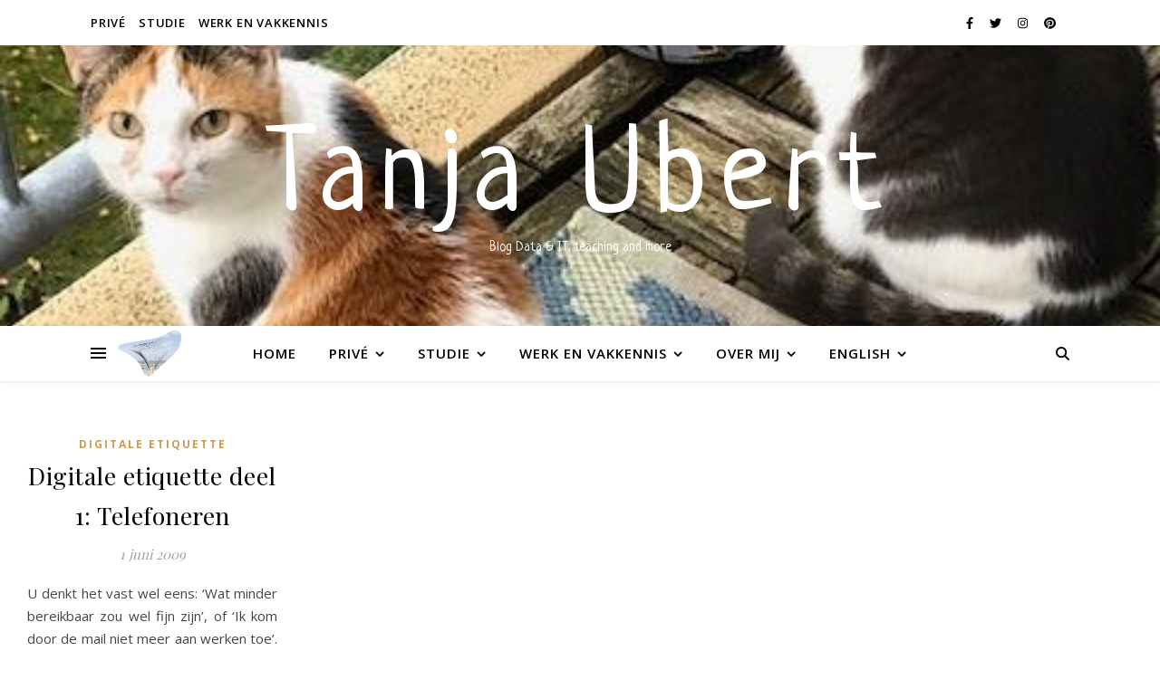

--- FILE ---
content_type: text/html; charset=UTF-8
request_url: http://ubertconcepts.nl/2009/06/
body_size: 14453
content:
<!DOCTYPE html>
<html lang="nl-NL">
<head>
	<meta charset="UTF-8">
	<meta name="viewport" content="width=device-width, initial-scale=1.0, maximum-scale=1.0, user-scalable=no" />

	<title>juni 2009 &#8211; Tanja Ubert</title>
<meta name='robots' content='max-image-preview:large' />
<link rel='dns-prefetch' href='//fonts.googleapis.com' />
<link rel="alternate" type="application/rss+xml" title="Tanja Ubert &raquo; feed" href="http://ubertconcepts.nl/feed/" />
<link rel="alternate" type="application/rss+xml" title="Tanja Ubert &raquo; reacties feed" href="http://ubertconcepts.nl/comments/feed/" />
<style id='wp-img-auto-sizes-contain-inline-css' type='text/css'>
img:is([sizes=auto i],[sizes^="auto," i]){contain-intrinsic-size:3000px 1500px}
/*# sourceURL=wp-img-auto-sizes-contain-inline-css */
</style>
<style id='wp-emoji-styles-inline-css' type='text/css'>

	img.wp-smiley, img.emoji {
		display: inline !important;
		border: none !important;
		box-shadow: none !important;
		height: 1em !important;
		width: 1em !important;
		margin: 0 0.07em !important;
		vertical-align: -0.1em !important;
		background: none !important;
		padding: 0 !important;
	}
/*# sourceURL=wp-emoji-styles-inline-css */
</style>
<link rel='stylesheet' id='wp-block-library-css' href='http://ubertconcepts.nl/wp-includes/css/dist/block-library/style.min.css?ver=68b5f68637ffd3bee0f914b2ec88da8c' type='text/css' media='all' />
<style id='global-styles-inline-css' type='text/css'>
:root{--wp--preset--aspect-ratio--square: 1;--wp--preset--aspect-ratio--4-3: 4/3;--wp--preset--aspect-ratio--3-4: 3/4;--wp--preset--aspect-ratio--3-2: 3/2;--wp--preset--aspect-ratio--2-3: 2/3;--wp--preset--aspect-ratio--16-9: 16/9;--wp--preset--aspect-ratio--9-16: 9/16;--wp--preset--color--black: #000000;--wp--preset--color--cyan-bluish-gray: #abb8c3;--wp--preset--color--white: #ffffff;--wp--preset--color--pale-pink: #f78da7;--wp--preset--color--vivid-red: #cf2e2e;--wp--preset--color--luminous-vivid-orange: #ff6900;--wp--preset--color--luminous-vivid-amber: #fcb900;--wp--preset--color--light-green-cyan: #7bdcb5;--wp--preset--color--vivid-green-cyan: #00d084;--wp--preset--color--pale-cyan-blue: #8ed1fc;--wp--preset--color--vivid-cyan-blue: #0693e3;--wp--preset--color--vivid-purple: #9b51e0;--wp--preset--gradient--vivid-cyan-blue-to-vivid-purple: linear-gradient(135deg,rgb(6,147,227) 0%,rgb(155,81,224) 100%);--wp--preset--gradient--light-green-cyan-to-vivid-green-cyan: linear-gradient(135deg,rgb(122,220,180) 0%,rgb(0,208,130) 100%);--wp--preset--gradient--luminous-vivid-amber-to-luminous-vivid-orange: linear-gradient(135deg,rgb(252,185,0) 0%,rgb(255,105,0) 100%);--wp--preset--gradient--luminous-vivid-orange-to-vivid-red: linear-gradient(135deg,rgb(255,105,0) 0%,rgb(207,46,46) 100%);--wp--preset--gradient--very-light-gray-to-cyan-bluish-gray: linear-gradient(135deg,rgb(238,238,238) 0%,rgb(169,184,195) 100%);--wp--preset--gradient--cool-to-warm-spectrum: linear-gradient(135deg,rgb(74,234,220) 0%,rgb(151,120,209) 20%,rgb(207,42,186) 40%,rgb(238,44,130) 60%,rgb(251,105,98) 80%,rgb(254,248,76) 100%);--wp--preset--gradient--blush-light-purple: linear-gradient(135deg,rgb(255,206,236) 0%,rgb(152,150,240) 100%);--wp--preset--gradient--blush-bordeaux: linear-gradient(135deg,rgb(254,205,165) 0%,rgb(254,45,45) 50%,rgb(107,0,62) 100%);--wp--preset--gradient--luminous-dusk: linear-gradient(135deg,rgb(255,203,112) 0%,rgb(199,81,192) 50%,rgb(65,88,208) 100%);--wp--preset--gradient--pale-ocean: linear-gradient(135deg,rgb(255,245,203) 0%,rgb(182,227,212) 50%,rgb(51,167,181) 100%);--wp--preset--gradient--electric-grass: linear-gradient(135deg,rgb(202,248,128) 0%,rgb(113,206,126) 100%);--wp--preset--gradient--midnight: linear-gradient(135deg,rgb(2,3,129) 0%,rgb(40,116,252) 100%);--wp--preset--font-size--small: 13px;--wp--preset--font-size--medium: 20px;--wp--preset--font-size--large: 36px;--wp--preset--font-size--x-large: 42px;--wp--preset--spacing--20: 0.44rem;--wp--preset--spacing--30: 0.67rem;--wp--preset--spacing--40: 1rem;--wp--preset--spacing--50: 1.5rem;--wp--preset--spacing--60: 2.25rem;--wp--preset--spacing--70: 3.38rem;--wp--preset--spacing--80: 5.06rem;--wp--preset--shadow--natural: 6px 6px 9px rgba(0, 0, 0, 0.2);--wp--preset--shadow--deep: 12px 12px 50px rgba(0, 0, 0, 0.4);--wp--preset--shadow--sharp: 6px 6px 0px rgba(0, 0, 0, 0.2);--wp--preset--shadow--outlined: 6px 6px 0px -3px rgb(255, 255, 255), 6px 6px rgb(0, 0, 0);--wp--preset--shadow--crisp: 6px 6px 0px rgb(0, 0, 0);}:where(.is-layout-flex){gap: 0.5em;}:where(.is-layout-grid){gap: 0.5em;}body .is-layout-flex{display: flex;}.is-layout-flex{flex-wrap: wrap;align-items: center;}.is-layout-flex > :is(*, div){margin: 0;}body .is-layout-grid{display: grid;}.is-layout-grid > :is(*, div){margin: 0;}:where(.wp-block-columns.is-layout-flex){gap: 2em;}:where(.wp-block-columns.is-layout-grid){gap: 2em;}:where(.wp-block-post-template.is-layout-flex){gap: 1.25em;}:where(.wp-block-post-template.is-layout-grid){gap: 1.25em;}.has-black-color{color: var(--wp--preset--color--black) !important;}.has-cyan-bluish-gray-color{color: var(--wp--preset--color--cyan-bluish-gray) !important;}.has-white-color{color: var(--wp--preset--color--white) !important;}.has-pale-pink-color{color: var(--wp--preset--color--pale-pink) !important;}.has-vivid-red-color{color: var(--wp--preset--color--vivid-red) !important;}.has-luminous-vivid-orange-color{color: var(--wp--preset--color--luminous-vivid-orange) !important;}.has-luminous-vivid-amber-color{color: var(--wp--preset--color--luminous-vivid-amber) !important;}.has-light-green-cyan-color{color: var(--wp--preset--color--light-green-cyan) !important;}.has-vivid-green-cyan-color{color: var(--wp--preset--color--vivid-green-cyan) !important;}.has-pale-cyan-blue-color{color: var(--wp--preset--color--pale-cyan-blue) !important;}.has-vivid-cyan-blue-color{color: var(--wp--preset--color--vivid-cyan-blue) !important;}.has-vivid-purple-color{color: var(--wp--preset--color--vivid-purple) !important;}.has-black-background-color{background-color: var(--wp--preset--color--black) !important;}.has-cyan-bluish-gray-background-color{background-color: var(--wp--preset--color--cyan-bluish-gray) !important;}.has-white-background-color{background-color: var(--wp--preset--color--white) !important;}.has-pale-pink-background-color{background-color: var(--wp--preset--color--pale-pink) !important;}.has-vivid-red-background-color{background-color: var(--wp--preset--color--vivid-red) !important;}.has-luminous-vivid-orange-background-color{background-color: var(--wp--preset--color--luminous-vivid-orange) !important;}.has-luminous-vivid-amber-background-color{background-color: var(--wp--preset--color--luminous-vivid-amber) !important;}.has-light-green-cyan-background-color{background-color: var(--wp--preset--color--light-green-cyan) !important;}.has-vivid-green-cyan-background-color{background-color: var(--wp--preset--color--vivid-green-cyan) !important;}.has-pale-cyan-blue-background-color{background-color: var(--wp--preset--color--pale-cyan-blue) !important;}.has-vivid-cyan-blue-background-color{background-color: var(--wp--preset--color--vivid-cyan-blue) !important;}.has-vivid-purple-background-color{background-color: var(--wp--preset--color--vivid-purple) !important;}.has-black-border-color{border-color: var(--wp--preset--color--black) !important;}.has-cyan-bluish-gray-border-color{border-color: var(--wp--preset--color--cyan-bluish-gray) !important;}.has-white-border-color{border-color: var(--wp--preset--color--white) !important;}.has-pale-pink-border-color{border-color: var(--wp--preset--color--pale-pink) !important;}.has-vivid-red-border-color{border-color: var(--wp--preset--color--vivid-red) !important;}.has-luminous-vivid-orange-border-color{border-color: var(--wp--preset--color--luminous-vivid-orange) !important;}.has-luminous-vivid-amber-border-color{border-color: var(--wp--preset--color--luminous-vivid-amber) !important;}.has-light-green-cyan-border-color{border-color: var(--wp--preset--color--light-green-cyan) !important;}.has-vivid-green-cyan-border-color{border-color: var(--wp--preset--color--vivid-green-cyan) !important;}.has-pale-cyan-blue-border-color{border-color: var(--wp--preset--color--pale-cyan-blue) !important;}.has-vivid-cyan-blue-border-color{border-color: var(--wp--preset--color--vivid-cyan-blue) !important;}.has-vivid-purple-border-color{border-color: var(--wp--preset--color--vivid-purple) !important;}.has-vivid-cyan-blue-to-vivid-purple-gradient-background{background: var(--wp--preset--gradient--vivid-cyan-blue-to-vivid-purple) !important;}.has-light-green-cyan-to-vivid-green-cyan-gradient-background{background: var(--wp--preset--gradient--light-green-cyan-to-vivid-green-cyan) !important;}.has-luminous-vivid-amber-to-luminous-vivid-orange-gradient-background{background: var(--wp--preset--gradient--luminous-vivid-amber-to-luminous-vivid-orange) !important;}.has-luminous-vivid-orange-to-vivid-red-gradient-background{background: var(--wp--preset--gradient--luminous-vivid-orange-to-vivid-red) !important;}.has-very-light-gray-to-cyan-bluish-gray-gradient-background{background: var(--wp--preset--gradient--very-light-gray-to-cyan-bluish-gray) !important;}.has-cool-to-warm-spectrum-gradient-background{background: var(--wp--preset--gradient--cool-to-warm-spectrum) !important;}.has-blush-light-purple-gradient-background{background: var(--wp--preset--gradient--blush-light-purple) !important;}.has-blush-bordeaux-gradient-background{background: var(--wp--preset--gradient--blush-bordeaux) !important;}.has-luminous-dusk-gradient-background{background: var(--wp--preset--gradient--luminous-dusk) !important;}.has-pale-ocean-gradient-background{background: var(--wp--preset--gradient--pale-ocean) !important;}.has-electric-grass-gradient-background{background: var(--wp--preset--gradient--electric-grass) !important;}.has-midnight-gradient-background{background: var(--wp--preset--gradient--midnight) !important;}.has-small-font-size{font-size: var(--wp--preset--font-size--small) !important;}.has-medium-font-size{font-size: var(--wp--preset--font-size--medium) !important;}.has-large-font-size{font-size: var(--wp--preset--font-size--large) !important;}.has-x-large-font-size{font-size: var(--wp--preset--font-size--x-large) !important;}
/*# sourceURL=global-styles-inline-css */
</style>

<style id='classic-theme-styles-inline-css' type='text/css'>
/*! This file is auto-generated */
.wp-block-button__link{color:#fff;background-color:#32373c;border-radius:9999px;box-shadow:none;text-decoration:none;padding:calc(.667em + 2px) calc(1.333em + 2px);font-size:1.125em}.wp-block-file__button{background:#32373c;color:#fff;text-decoration:none}
/*# sourceURL=/wp-includes/css/classic-themes.min.css */
</style>
<link rel='stylesheet' id='ashe-style-css' href='http://ubertconcepts.nl/wp-content/themes/ashe-pro-premium/style.css?ver=3.5.9' type='text/css' media='all' />
<link rel='stylesheet' id='ashe-responsive-css' href='http://ubertconcepts.nl/wp-content/themes/ashe-pro-premium/assets/css/responsive.css?ver=3.5.9' type='text/css' media='all' />
<link rel='stylesheet' id='fontello-css' href='http://ubertconcepts.nl/wp-content/themes/ashe-pro-premium/assets/css/fontello.css?ver=3.5.4' type='text/css' media='all' />
<link rel='stylesheet' id='slick-css' href='http://ubertconcepts.nl/wp-content/themes/ashe-pro-premium/assets/css/slick.css?ver=68b5f68637ffd3bee0f914b2ec88da8c' type='text/css' media='all' />
<link rel='stylesheet' id='scrollbar-css' href='http://ubertconcepts.nl/wp-content/themes/ashe-pro-premium/assets/css/perfect-scrollbar.css?ver=68b5f68637ffd3bee0f914b2ec88da8c' type='text/css' media='all' />
<link rel='stylesheet' id='ashe_enqueue_Neucha-css' href='http://fonts.googleapis.com/css?family=Neucha%3A100%2C200%2C300%2C400%2C500%2C600%2C700%2C800%2C900&#038;ver=1.0.0' type='text/css' media='all' />
<link rel='stylesheet' id='ashe_enqueue_Open_Sans-css' href='http://fonts.googleapis.com/css?family=Open+Sans%3A100%2C200%2C300%2C400%2C500%2C600%2C700%2C800%2C900&#038;ver=1.0.0' type='text/css' media='all' />
<link rel='stylesheet' id='ashe_enqueue_Playfair_Display-css' href='http://fonts.googleapis.com/css?family=Playfair+Display%3A100%2C200%2C300%2C400%2C500%2C600%2C700%2C800%2C900&#038;ver=1.0.0' type='text/css' media='all' />
<script type="text/javascript" src="http://ubertconcepts.nl/wp-includes/js/jquery/jquery.min.js?ver=3.7.1" id="jquery-core-js"></script>
<script type="text/javascript" src="http://ubertconcepts.nl/wp-includes/js/jquery/jquery-migrate.min.js?ver=3.4.1" id="jquery-migrate-js"></script>
<link rel="https://api.w.org/" href="http://ubertconcepts.nl/wp-json/" /><link rel="EditURI" type="application/rsd+xml" title="RSD" href="http://ubertconcepts.nl/xmlrpc.php?rsd" />

<meta property="og:image" content="http://ubertconcepts.nl/wp-content/uploads/2020/03/cropped-IMG_5095-3.jpeg"/><meta property="og:title" content="Tanja Ubert"/><meta property="og:description" content="Blog Data &amp; IT, teaching and more" /><meta property="og:url" content="http://ubertconcepts.nl/" /><meta property="og:type" content="website"><meta property="og:locale" content="nl_nl" /><meta property="og:site_name" content="Tanja Ubert"/><style id="ashe_dynamic_css">#top-bar,#top-menu .sub-menu {background-color: #ffffff;}#top-bar a {color: #000000;}#top-menu .sub-menu,#top-menu .sub-menu a {border-color: rgba(0,0,0, 0.05);}#top-bar a:hover,#top-bar li.current-menu-item > a,#top-bar li.current-menu-ancestor > a,#top-bar .sub-menu li.current-menu-item > a,#top-bar .sub-menu li.current-menu-ancestor> a {color: #ca9b52;}.header-logo a,.site-description {color: #ffffff;}.entry-header {background-color: #ffffff;}#main-nav,#main-menu .sub-menu,#main-nav #s {background-color: #ffffff;}#main-nav a,#main-nav .svg-inline--fa,#main-nav #s,.instagram-title h2 {color: #000000;}.main-nav-sidebar span,.mobile-menu-btn span {background-color: #000000;}#main-nav {box-shadow: 0px 1px 5px rgba(0,0,0, 0.1);}#main-menu .sub-menu,#main-menu .sub-menu a {border-color: rgba(0,0,0, 0.05);}#main-nav #s::-webkit-input-placeholder { /* Chrome/Opera/Safari */color: rgba(0,0,0, 0.7);}#main-nav #s::-moz-placeholder { /* Firefox 19+ */color: rgba(0,0,0, 0.7);}#main-nav #s:-ms-input-placeholder { /* IE 10+ */color: rgba(0,0,0, 0.7);}#main-nav #s:-moz-placeholder { /* Firefox 18- */color: rgba(0,0,0, 0.7);}#main-nav a:hover,#main-nav .svg-inline--fa:hover,#main-nav li.current-menu-item > a,#main-nav li.current-menu-ancestor > a,#main-nav .sub-menu li.current-menu-item > a,#main-nav .sub-menu li.current-menu-ancestor> a {color: #ca9b52;}.main-nav-sidebar:hover span,.mobile-menu-btn:hover span {background-color: #ca9b52;}/* Background */.sidebar-alt,.main-content,.featured-slider-area,#featured-links,.page-content select,.page-content input,.page-content textarea {background-color: #ffffff;}.page-content #featured-links h6,.instagram-title h2 {background-color: rgba(255,255,255, 0.85);}.ashe_promo_box_widget h6 {background-color: #ffffff;}.ashe_promo_box_widget .promo-box:after{border-color: #ffffff;}/* Text */.page-content,.page-content select,.page-content input,.page-content textarea,.page-content .post-author a,.page-content .ashe-widget a,.page-content .comment-author,.page-content #featured-links h6,.ashe_promo_box_widget h6 {color: #464646;}/* Title */.page-content h1,.page-content h2,.page-content h3,.page-content h4,.page-content h5,.page-content h6,.page-content .post-title a,.page-content .author-description h4 a,.page-content .related-posts h4 a,.page-content .blog-pagination .previous-page a,.page-content .blog-pagination .next-page a,blockquote,.page-content .post-share a {color: #030303;}.sidebar-alt-close-btn span {background-color: #030303;}.page-content .post-title a:hover {color: rgba(3,3,3, 0.75);}/* Meta */.page-content .post-date,.page-content .post-comments,.page-content .meta-sep,.page-content .post-author,.page-content [data-layout*="list"] .post-author a,.page-content .related-post-date,.page-content .comment-meta a,.page-content .author-share a,.page-content .post-tags a,.page-content .tagcloud a,.widget_categories li,.widget_archive li,.ashe-subscribe-text p,.rpwwt-post-author,.rpwwt-post-categories,.rpwwt-post-date,.rpwwt-post-comments-number {color: #a1a1a1;}.page-content input::-webkit-input-placeholder { /* Chrome/Opera/Safari */color: #a1a1a1;}.page-content input::-moz-placeholder { /* Firefox 19+ */color: #a1a1a1;}.page-content input:-ms-input-placeholder { /* IE 10+ */color: #a1a1a1;}.page-content input:-moz-placeholder { /* Firefox 18- */color: #a1a1a1;}/* Accent */.page-content a,.post-categories,#page-wrap .ashe-widget.widget_text a,#page-wrap .ashe-widget.ashe_author_widget a {color: #ca9b52;}/* Disable TMP.page-content .elementor a,.page-content .elementor a:hover {color: inherit;}*/.ps-container > .ps-scrollbar-y-rail > .ps-scrollbar-y {background: #ca9b52;}.page-content a:hover {color: rgba(202,155,82, 0.8);}blockquote {border-color: #ca9b52;}.slide-caption {color: #ffffff;background: #ca9b52;}/* Selection */::-moz-selection {color: #ffffff;background: #ca9b52;}::selection {color: #ffffff;background: #ca9b52;}.page-content .wprm-rating-star svg polygon {stroke: #ca9b52;}.page-content .wprm-rating-star-full svg polygon,.page-content .wprm-comment-rating svg path,.page-content .comment-form-wprm-rating svg path{fill: #ca9b52;}/* Border */.page-content .post-footer,[data-layout*="list"] .blog-grid > li,.page-content .author-description,.page-content .related-posts,.page-content .entry-comments,.page-content .ashe-widget li,.page-content #wp-calendar,.page-content #wp-calendar caption,.page-content #wp-calendar tbody td,.page-content .widget_nav_menu li a,.page-content .widget_pages li a,.page-content .tagcloud a,.page-content select,.page-content input,.page-content textarea,.widget-title h2:before,.widget-title h2:after,.post-tags a,.gallery-caption,.wp-caption-text,table tr,table th,table td,pre,.page-content .wprm-recipe-instruction {border-color: #e8e8e8;}.page-content .wprm-recipe {box-shadow: 0 0 3px 1px #e8e8e8;}hr {background-color: #e8e8e8;}.wprm-recipe-details-container,.wprm-recipe-notes-container p {background-color: rgba(232,232,232, 0.4);}/* Buttons */.widget_search .svg-fa-wrap,.widget_search #searchsubmit,.single-navigation i,.page-content input.submit,.page-content .blog-pagination.numeric a,.page-content .blog-pagination.load-more a,.page-content .mc4wp-form-fields input[type="submit"],.page-content .widget_wysija input[type="submit"],.page-content .post-password-form input[type="submit"],.page-content .wpcf7 [type="submit"],.page-content .wprm-recipe-print,.page-content .wprm-jump-to-recipe-shortcode,.page-content .wprm-print-recipe-shortcode {color: #ffffff;background-color: #333333;}.single-navigation i:hover,.page-content input.submit:hover,.ashe-boxed-style .page-content input.submit:hover,.page-content .blog-pagination.numeric a:hover,.ashe-boxed-style .page-content .blog-pagination.numeric a:hover,.page-content .blog-pagination.numeric span,.page-content .blog-pagination.load-more a:hover,.ashe-boxed-style .page-content .blog-pagination.load-more a:hover,.page-content .mc4wp-form-fields input[type="submit"]:hover,.page-content .widget_wysija input[type="submit"]:hover,.page-content .post-password-form input[type="submit"]:hover,.page-content .wpcf7 [type="submit"]:hover,.page-content .wprm-recipe-print:hover,.page-content .wprm-jump-to-recipe-shortcode:hover,.page-content .wprm-print-recipe-shortcode:hover {color: #ffffff;background-color: #ca9b52;}/* Image Overlay */.image-overlay,#infscr-loading,.page-content h4.image-overlay,.image-overlay a,.post-slider .prev-arrow,.post-slider .next-arrow,.header-slider-prev-arrow,.header-slider-next-arrow,.page-content .image-overlay a,#featured-slider .slick-arrow,#featured-slider .slider-dots,.header-slider-dots {color: #ffffff;}.image-overlay,#infscr-loading,.page-content h4.image-overlay {background-color: rgba(73,73,73, 0.3);}/* Background */#page-footer,#page-footer select,#page-footer input,#page-footer textarea {background-color: #f6f6f6;}/* Text */#page-footer,#page-footer a,#page-footer select,#page-footer input,#page-footer textarea {color: #333333;}/* Title */#page-footer h1,#page-footer h2,#page-footer h3,#page-footer h4,#page-footer h5,#page-footer h6 {color: #111111;}/* Accent */#page-footer a:hover {color: #ca9b52;}/* Border */#page-footer a,#page-footer .ashe-widget li,#page-footer #wp-calendar,#page-footer #wp-calendar caption,#page-footer #wp-calendar th,#page-footer #wp-calendar td,#page-footer .widget_nav_menu li a,#page-footer select,#page-footer input,#page-footer textarea,#page-footer .widget-title h2:before,#page-footer .widget-title h2:after,.footer-widgets,.category-description,.tag-description {border-color: #e0dbdb;}#page-footer hr {background-color: #e0dbdb;}.ashe-preloader-wrap {background-color: #333333;}@media screen and ( max-width: 768px ) {.mini-logo a {max-width: 60px !important;} }@media screen and ( max-width: 768px ) {#featured-links {display: none;}}@media screen and ( max-width: 640px ) {.related-posts {display: none;}}.header-logo a {font-family: 'Neucha';font-size: 130px;line-height: 100px;letter-spacing: 14px;font-weight: 400;}.site-description {font-family: 'Neucha';}.header-logo .site-description {font-size: 15px;}#top-menu li a {font-family: 'Open Sans';font-size: 13px;line-height: 50px;letter-spacing: 0.8px;font-weight: 600;}.top-bar-socials a {font-size: 13px;line-height: 50px;}#top-bar .mobile-menu-btn {line-height: 50px;}#top-menu .sub-menu > li > a {font-size: 11px;line-height: 3.7;letter-spacing: 0.8px;}@media screen and ( max-width: 979px ) {.top-bar-socials {float: none !important;}.top-bar-socials a {line-height: 40px !important;}}#main-menu li a,.mobile-menu-btn a {font-family: 'Open Sans';font-size: 15px;line-height: 60px;letter-spacing: 1px;font-weight: 600;}#mobile-menu li {font-family: 'Open Sans';font-size: 15px;line-height: 3.4;letter-spacing: 1px;font-weight: 600;}.main-nav-search,#main-nav #s,.dark-mode-switcher,.main-nav-socials-trigger {font-size: 15px;line-height: 60px;}#main-nav #s {line-height: 61px;}#main-menu li.menu-item-has-children>a:after {font-size: 15px;}#main-nav {min-height:60px;}.main-nav-sidebar,.mini-logo {height:60px;}#main-menu .sub-menu > li > a,#mobile-menu .sub-menu > li {font-size: 12px;line-height: 3.8;letter-spacing: 0.8px;}.mobile-menu-btn {font-size: 18px;line-height: 60px;}.main-nav-socials a {font-size: 14px;line-height: 60px;}#top-menu li a,#main-menu li a,#mobile-menu li,.mobile-menu-btn a {text-transform: uppercase;}.post-meta,#wp-calendar thead th,#wp-calendar caption,h1,h2,h3,h4,h5,h6,blockquote p,#reply-title,#reply-title a {font-family: 'Playfair Display';}/* font size 40px */h1 {font-size: 30px;}/* font size 36px */h2 {font-size: 27px;}/* font size 30px */h3 {font-size: 23px;}/* font size 24px */h4 {font-size: 18px;}/* font size 22px */h5,.page-content .wprm-recipe-name,.page-content .wprm-recipe-header {font-size: 16px;}/* font size 20px */h6 {font-size: 15px;}/* font size 19px */blockquote p {font-size: 16px;}/* font size 18px */.related-posts h4 a {font-size: 16px;}/* font size 16px */.author-description h4,.category-description h4,.tag-description h4,#reply-title,#reply-title a,.comment-title,.widget-title h2,.ashe_author_widget h3 {font-size: 15px;}.post-title,.page-title {line-height: 44px;}/* letter spacing 0.5px */.slider-title,.post-title,.page-title,.related-posts h4 a {letter-spacing: 0.5px;}/* letter spacing 1.5px */.widget-title h2,.author-description h4,.category-description h4,.tag-description h4,.comment-title,#reply-title,#reply-title a,.ashe_author_widget h3 {letter-spacing: 1.5px;}/* letter spacing 2px */.related-posts h3 {letter-spacing: 2px;}/* font weight */h1,h2,h3,h4,h5,h6 {font-weight: 400;}h1,h2,h3,h4,h5,h6 {font-style: normal;}h1,h2,h3,h4,h5,h6 {text-transform: none;}body,.page-404 h2,#featured-links h6,.ashe_promo_box_widget h6,.comment-author,.related-posts h3,.instagram-title h2,input,textarea,select,.no-result-found h1,.ashe-subscribe-text h4,.widget_wysija_cont .updated,.widget_wysija_cont .error,.widget_wysija_cont .xdetailed-errors {font-family: 'Open Sans';}body,.page-404 h2,.no-result-found h1 {font-weight: 400;}body,.comment-author {font-size: 15px;}body p,.post-content,.post-content li,.comment-text li {line-height: 25px;}/* letter spacing 0 */body p,.post-content,.comment-author,.widget_recent_comments li,.widget_meta li,.widget_recent_comments li,.widget_pages > ul > li,.widget_archive li,.widget_categories > ul > li,.widget_recent_entries ul li,.widget_nav_menu li,.related-post-date,.post-media .image-overlay a,.post-meta,.rpwwt-post-title {letter-spacing: 0px;}/* letter spacing 0.5 + */.post-author,.post-media .image-overlay span,blockquote p {letter-spacing: 0.5px;}/* letter spacing 1 + */#main-nav #searchform input,#featured-links h6,.ashe_promo_box_widget h6,.instagram-title h2,.ashe-subscribe-text h4,.page-404 p,#wp-calendar caption {letter-spacing: 1px;}/* letter spacing 2 + */.comments-area #submit,.tagcloud a,.mc4wp-form-fields input[type='submit'],.widget_wysija input[type='submit'],.slider-read-more a,.post-categories a,.read-more a,.no-result-found h1,.blog-pagination a,.blog-pagination span {letter-spacing: 2px;}/* font size 18px */.post-media .image-overlay p,.post-media .image-overlay a {font-size: 18px;}/* font size 16px */.ashe_social_widget .social-icons a {font-size: 16px;}/* font size 14px */.post-author,.post-share,.related-posts h3,input,textarea,select,.comment-reply-link,.wp-caption-text,.author-share a,#featured-links h6,.ashe_promo_box_widget h6,#wp-calendar,.instagram-title h2 {font-size: 14px;}/* font size 13px */.slider-categories,.slider-read-more a,.read-more a,.blog-pagination a,.blog-pagination span,.footer-socials a,.rpwwt-post-author,.rpwwt-post-categories,.rpwwt-post-date,.rpwwt-post-comments-number,.copyright-info,.footer-menu-container {font-size: 13px;}/* font size 12px */.post-categories a,.post-tags a,.widget_recent_entries ul li span,#wp-calendar caption,#wp-calendar tfoot #prev a,#wp-calendar tfoot #next a {font-size: 12px;}/* font size 11px */.related-post-date,.comment-meta,.tagcloud a {font-size: 11px !important;}.boxed-wrapper {max-width: 1140px;}.sidebar-alt {max-width: 340px;left: -340px; padding: 85px 35px 0px;}.sidebar-left,.sidebar-right {width: 307px;}[data-layout*="rsidebar"] .main-container,[data-layout*="lsidebar"] .main-container {float: left;width: calc(100% - 307px);width: -webkit-calc(100% - 307px);}[data-layout*="lrsidebar"] .main-container {width: calc(100% - 614px);width: -webkit-calc(100% - 614px);}[data-layout*="fullwidth"] .main-container {width: 100%;}#top-bar > div,#main-nav > div,#featured-links,.main-content,.page-footer-inner,.featured-slider-area.boxed-wrapper {padding-left: 30px;padding-right: 30px;}@media screen and ( min-width: 980px ) and ( max-width: 1050px ) {.blog-grid > li {width: calc((100% - 2 * 37px ) / 3 - 1px) !important;width: -webkit-calc((100% - 2 * 37px ) / 3 - 1px) !important;margin-right: 37px !important;}.blog-grid > li:nth-of-type(3n+3) {margin-right: 0 !important;}}@media screen and ( min-width: 640px ) and ( max-width: 980px ) {.blog-grid > li {width: calc((100% - 37px ) / 2 - 1px) !important;width: -webkit-calc((100% - 37px ) / 2 - 1px) !important;margin-right: 37px !important;}.blog-grid > li:nth-of-type(2n+2) {margin-right: 0 !important;}}@media screen and ( max-width: 640px ) {.blog-grid > li {width: 100% !important;margin-right: 0 !important;margin-left: 0 !important;}}.ashe-instagram-widget #sb_instagram {max-width: none !important;}.ashe-instagram-widget #sbi_images {display: -webkit-box;display: -ms-flexbox;display: flex;}.ashe-instagram-widget #sbi_images .sbi_photo {height: auto !important;}.ashe-instagram-widget #sbi_images .sbi_photo img {display: block !important;}.ashe-widget #sbi_images .sbi_photo {/*height: auto !important;*/}.ashe-widget #sbi_images .sbi_photo img {display: block !important;}#top-menu {float: left;}.top-bar-socials {float: right;}.entry-header:not(.html-image) {height: 310px;background-size: cover;}.entry-header-slider div {height: 310px;}.entry-header:not(.html-image) {background-position: center center;}.header-logo {padding-top: 100px;}.logo-img {max-width: 780px;}.mini-logo a {max-width: 70px;}@media screen and (max-width: 880px) {.logo-img { max-width: 300px;}}#main-nav {text-align: center;}.main-nav-icons.main-nav-socials-mobile {left: 30px;}.main-nav-socials-trigger {position: absolute;top: 0px;left: 30px;}.main-nav-sidebar + .main-nav-socials-trigger {left: 60px;}.mini-logo + .main-nav-socials-trigger {right: 60px;left: auto;}.main-nav-sidebar {position: absolute;top: 0px;left: 30px;z-index: 1;}.main-nav-icons {position: absolute;top: 0px;right: 30px;z-index: 2;}.mini-logo {position: absolute;left: auto;top: 0;}.main-nav-sidebar ~ .mini-logo {margin-left: 30px;}#featured-slider.boxed-wrapper {max-width: 1140px;}.slider-item-bg {height: 540px;}#featured-links .featured-link {margin-top: 20px;}#featured-links .featured-link {margin-right: 20px;}#featured-links .featured-link:nth-of-type(3n) {margin-right: 0;}#featured-links .featured-link {width: calc( (100% - 40px) / 3 - 1px);width: -webkit-calc( (100% - 40px) / 3 - 1px);}.featured-link:nth-child(4) .cv-inner {display: none;}.featured-link:nth-child(5) .cv-inner {display: none;}.featured-link:nth-child(6) .cv-inner {display: none;}.blog-grid > li,.main-container .featured-slider-area {margin-bottom: 30px;}[data-layout*="col2"] .blog-grid > li,[data-layout*="col3"] .blog-grid > li,[data-layout*="col4"] .blog-grid > li {display: inline-block;vertical-align: top;margin-right: 37px;}[data-layout*="col2"] .blog-grid > li:nth-of-type(2n+2),[data-layout*="col3"] .blog-grid > li:nth-of-type(3n+3),[data-layout*="col4"] .blog-grid > li:nth-of-type(4n+4) {margin-right: 0;}[data-layout*="col1"] .blog-grid > li {width: 100%;}[data-layout*="col2"] .blog-grid > li {width: calc((100% - 37px ) / 2 - 1px);width: -webkit-calc((100% - 37px ) / 2 - 1px);}[data-layout*="col3"] .blog-grid > li {width: calc((100% - 2 * 37px ) / 3 - 2px);width: -webkit-calc((100% - 2 * 37px ) / 3 - 2px);}[data-layout*="col4"] .blog-grid > li {width: calc((100% - 3 * 37px ) / 4 - 1px);width: -webkit-calc((100% - 3 * 37px ) / 4 - 1px);}[data-layout*="rsidebar"] .sidebar-right {padding-left: 37px;}[data-layout*="lsidebar"] .sidebar-left {padding-right: 37px;}[data-layout*="lrsidebar"] .sidebar-right {padding-left: 37px;}[data-layout*="lrsidebar"] .sidebar-left {padding-right: 37px;}.blog-grid .post-header,.blog-grid .read-more,[data-layout*="list"] .post-share {text-align: center;}p.has-drop-cap:not(:focus)::first-letter {float: left;margin: 0px 12px 0 0;font-family: 'Playfair Display';font-size: 80px;line-height: 65px;text-align: center;text-transform: uppercase;color: #030303;}@-moz-document url-prefix() {p.has-drop-cap:not(:focus)::first-letter {margin-top: 10px !important;}}.single .post-content > p:first-of-type:first-letter,.single .post-content .elementor-text-editor p:first-of-type:first-letter {float: left;margin: 0px 12px 0 0;font-family: 'Playfair Display';font-size: 80px;line-height: 65px;text-align: center;text-transform: uppercase;color: #030303;}@-moz-document url-prefix() {.single .post-content p:first-of-type:first-letter {margin-top: 10px !important;}}[data-dropcaps*='yes'] .post-content > p:first-of-type:first-letter {float: left;margin: 0px 12px 0 0;font-family: 'Playfair Display';font-size: 80px;line-height: 65px;text-align: center;text-transform: uppercase;color: #030303;}@-moz-document url-prefix() {[data-dropcaps*='yes'] .post-content > p:first-of-type:first-letter {margin-top: 10px !important;}}.copyright-info {float: right;}.footer-socials {float: left;}.footer-menu-container {float: right;}#footer-menu {float: left;}#footer-menu > li {margin-right: 5px;}.footer-menu-container:after {float: left;margin-right: 5px;}.footer-menu-container:after {display: none;}.cssload-container{width:100%;height:36px;text-align:center}.cssload-speeding-wheel{width:36px;height:36px;margin:0 auto;border:2px solid #ffffff;border-radius:50%;border-left-color:transparent;border-right-color:transparent;animation:cssload-spin 575ms infinite linear;-o-animation:cssload-spin 575ms infinite linear;-ms-animation:cssload-spin 575ms infinite linear;-webkit-animation:cssload-spin 575ms infinite linear;-moz-animation:cssload-spin 575ms infinite linear}@keyframes cssload-spin{100%{transform:rotate(360deg);transform:rotate(360deg)}}@-o-keyframes cssload-spin{100%{-o-transform:rotate(360deg);transform:rotate(360deg)}}@-ms-keyframes cssload-spin{100%{-ms-transform:rotate(360deg);transform:rotate(360deg)}}@-webkit-keyframes cssload-spin{100%{-webkit-transform:rotate(360deg);transform:rotate(360deg)}}@-moz-keyframes cssload-spin{100%{-moz-transform:rotate(360deg);transform:rotate(360deg)}}</style><meta name="generator" content="Elementor 3.31.5; features: additional_custom_breakpoints, e_element_cache; settings: css_print_method-external, google_font-enabled, font_display-auto">
<style type="text/css">.recentcomments a{display:inline !important;padding:0 !important;margin:0 !important;}</style>			<style>
				.e-con.e-parent:nth-of-type(n+4):not(.e-lazyloaded):not(.e-no-lazyload),
				.e-con.e-parent:nth-of-type(n+4):not(.e-lazyloaded):not(.e-no-lazyload) * {
					background-image: none !important;
				}
				@media screen and (max-height: 1024px) {
					.e-con.e-parent:nth-of-type(n+3):not(.e-lazyloaded):not(.e-no-lazyload),
					.e-con.e-parent:nth-of-type(n+3):not(.e-lazyloaded):not(.e-no-lazyload) * {
						background-image: none !important;
					}
				}
				@media screen and (max-height: 640px) {
					.e-con.e-parent:nth-of-type(n+2):not(.e-lazyloaded):not(.e-no-lazyload),
					.e-con.e-parent:nth-of-type(n+2):not(.e-lazyloaded):not(.e-no-lazyload) * {
						background-image: none !important;
					}
				}
			</style>
			<style type="text/css" id="custom-background-css">
body.custom-background { background-color: #ffffff; }
</style>
	<link rel="icon" href="http://ubertconcepts.nl/wp-content/uploads/2019/06/cropped-logo-icon2-32x32.png" sizes="32x32" />
<link rel="icon" href="http://ubertconcepts.nl/wp-content/uploads/2019/06/cropped-logo-icon2-192x192.png" sizes="192x192" />
<link rel="apple-touch-icon" href="http://ubertconcepts.nl/wp-content/uploads/2019/06/cropped-logo-icon2-180x180.png" />
<meta name="msapplication-TileImage" content="http://ubertconcepts.nl/wp-content/uploads/2019/06/cropped-logo-icon2-270x270.png" />
</head>

<body class="archive date custom-background wp-embed-responsive wp-theme-ashe-pro-premium elementor-default elementor-kit-905">

	<!-- Preloader -->
	
	<!-- Page Wrapper -->
	<div id="page-wrap">

		<!-- Boxed Wrapper -->
		<div id="page-header" >

		
<!-- Instagram Widget -->

<div id="top-bar" class="clear-fix">
	<div class="boxed-wrapper">
		
		
		<div class="top-bar-socials">

			
			<a href="https://wp-royal.com/themes/ashe/sociallinks/facebookpro.html" target="_blank" aria-label="facebook-f">
					<i class="fab fa-facebook-f"></i>			</a>
			
							<a href="https://wp-royal.com/themes/ashe/sociallinks/twitterpro.html" target="_blank"  aria-label="twitter">
					<i class="fab fa-twitter"></i>				</a>
			
							<a href="https://wp-royal.com/themes/ashe/sociallinks/instagrampro.html" target="_blank"  aria-label="instagram">
					<i class="fab fa-instagram"></i>				</a>
			
							<a href="https://wp-royal.com/themes/ashe/sociallinks/pinterestpro.html" target="_blank"  aria-label="pinterest">
					<i class="fab fa-pinterest"></i>				</a>
			
							<a href="https://wp-royal.com/themes/ashe/sociallinks/googlepro.html" target="_blank"  aria-label="google-plus-g">
									</a>
			
			
			
			
		</div>

	<nav class="top-menu-container"><ul id="top-menu" class=""><li id="menu-item-986" class="menu-item menu-item-type-post_type menu-item-object-page menu-item-986"><a href="http://ubertconcepts.nl/prive/">Privé</a></li>
<li id="menu-item-994" class="menu-item menu-item-type-post_type menu-item-object-page menu-item-994"><a href="http://ubertconcepts.nl/studie/">Studie</a></li>
<li id="menu-item-990" class="menu-item menu-item-type-post_type menu-item-object-page menu-item-990"><a href="http://ubertconcepts.nl/werk-en-vakkennis/">Werk en vakkennis</a></li>
</ul></nav>
	</div>
</div><!-- #top-bar -->


<div class="entry-header background-image" data-bg-type="image" style="background-image:url(http://ubertconcepts.nl/wp-content/uploads/2020/03/cropped-IMG_5095-3.jpeg);" data-video-mp4="" data-video-webm="">
	
	<div class="cvr-container">
		<div class="cvr-outer">
			<div class="cvr-inner">

			
			<div class="header-logo">

				
											<a href="http://ubertconcepts.nl/" class="site-title">Tanja Ubert</a>
					
				
								
				<p class="site-description">Blog Data &amp; IT, teaching and more</p>
				
			</div>
			
			
			</div>
		</div>
	</div>

	

		
</div>


<div id="main-nav" class="clear-fix" data-fixed="1" data-close-on-click = "" data-mobile-fixed="1">

	<div class="boxed-wrapper">

		<!-- Alt Sidebar Icon -->
				<div class="main-nav-sidebar" aria-label="Zijbalk">
			<div>
							<span></span>
				<span></span>
				<span></span>
						</div>
		</div>
		
		<!-- Mini Logo -->
				<div class="mini-logo">
			<a href="http://ubertconcepts.nl/" title="Tanja Ubert" >
				<img src="http://ubertconcepts.nl/wp-content/uploads/2019/06/logo-2.png" width="1094" height="797" alt="Tanja Ubert">
			</a>
		</div>
		
		<!-- Social Trigger Icon -->
		
		<!-- Icons -->
		<div class="main-nav-icons">

			
			
						<div class="main-nav-search" aria-label="Zoeken">
				<i class="fa-solid fa-magnifying-glass"></i>
				<i class="fa-solid fa-xmark"></i>
				<form role="search" method="get" id="searchform" class="clear-fix" action="http://ubertconcepts.nl/"><input type="search" name="s" id="s" placeholder="Search..." data-placeholder="Type &amp; hit Enter..." value="" /><span class="svg-fa-wrap"><i class="fa-solid fa-magnifying-glass"></i></span><input type="submit" id="searchsubmit" value="st" /></form>			</div>
					</div>

		<nav class="main-menu-container"><ul id="main-menu" class=""><li id="menu-item-481" class="menu-item menu-item-type-custom menu-item-object-custom menu-item-home menu-item-481"><a href="http://ubertconcepts.nl/">Home</a></li>
<li id="menu-item-998" class="menu-item menu-item-type-post_type menu-item-object-page menu-item-has-children menu-item-998"><a href="http://ubertconcepts.nl/prive/">Privé</a>
<ul class="sub-menu">
	<li id="menu-item-965" class="menu-item menu-item-type-taxonomy menu-item-object-category menu-item-965"><a href="http://ubertconcepts.nl/category/camper-avonturen/">Camper avonturen</a></li>
	<li id="menu-item-533" class="menu-item menu-item-type-post_type menu-item-object-page menu-item-has-children menu-item-533"><a href="http://ubertconcepts.nl/keuken/">Keuken</a>
	<ul class="sub-menu">
		<li id="menu-item-617" class="menu-item menu-item-type-post_type menu-item-object-page menu-item-617"><a href="http://ubertconcepts.nl/keuken/bananen-muffins/">Bananen muffins</a></li>
	</ul>
</li>
</ul>
</li>
<li id="menu-item-996" class="menu-item menu-item-type-post_type menu-item-object-page menu-item-has-children menu-item-996"><a href="http://ubertconcepts.nl/studie/">Studie</a>
<ul class="sub-menu">
	<li id="menu-item-984" class="menu-item menu-item-type-post_type menu-item-object-page menu-item-has-children menu-item-984"><a href="http://ubertconcepts.nl/master-design/">Master Design</a>
	<ul class="sub-menu">
		<li id="menu-item-1024" class="menu-item menu-item-type-post_type menu-item-object-post menu-item-1024"><a href="http://ubertconcepts.nl/2023/12/05/laat-de-creativiteit-maar-stromen/">Laat de creativiteit maar stromen …</a></li>
	</ul>
</li>
</ul>
</li>
<li id="menu-item-997" class="menu-item menu-item-type-post_type menu-item-object-page menu-item-has-children menu-item-997"><a href="http://ubertconcepts.nl/werk-en-vakkennis/">Werk en vakkennis</a>
<ul class="sub-menu">
	<li id="menu-item-804" class="menu-item menu-item-type-post_type menu-item-object-page menu-item-has-children menu-item-804"><a href="http://ubertconcepts.nl/publicaties/">Publicaties</a>
	<ul class="sub-menu">
		<li id="menu-item-950" class="menu-item menu-item-type-taxonomy menu-item-object-category menu-item-950"><a href="http://ubertconcepts.nl/category/hoger-onderwijs/">Hoger onderwijs</a></li>
		<li id="menu-item-786" class="menu-item menu-item-type-taxonomy menu-item-object-category menu-item-786"><a href="http://ubertconcepts.nl/category/digitale-etiquette/">Digitale etiquette</a></li>
		<li id="menu-item-805" class="menu-item menu-item-type-taxonomy menu-item-object-category menu-item-805"><a href="http://ubertconcepts.nl/category/business-intelligence/">Business intelligence</a></li>
		<li id="menu-item-808" class="menu-item menu-item-type-taxonomy menu-item-object-category menu-item-808"><a href="http://ubertconcepts.nl/category/social-media/">Social Media</a></li>
	</ul>
</li>
	<li id="menu-item-480" class="menu-item menu-item-type-post_type menu-item-object-page menu-item-has-children menu-item-480"><a href="http://ubertconcepts.nl/vakkennis-en-vakgroepen/" title="Vakkennis en vakgroepen">Vak+</a>
	<ul class="sub-menu">
		<li id="menu-item-935" class="menu-item menu-item-type-post_type menu-item-object-page menu-item-935"><a href="http://ubertconcepts.nl/publicaties/literatuur/">Literatuur</a></li>
	</ul>
</li>
</ul>
</li>
<li id="menu-item-477" class="menu-item menu-item-type-post_type menu-item-object-page menu-item-has-children menu-item-477"><a href="http://ubertconcepts.nl/over-mij/">Over mij</a>
<ul class="sub-menu">
	<li id="menu-item-476" class="menu-item menu-item-type-post_type menu-item-object-page menu-item-476"><a href="http://ubertconcepts.nl/contact-2/">Contact</a></li>
</ul>
</li>
<li id="menu-item-789" class="menu-item menu-item-type-post_type menu-item-object-page menu-item-has-children menu-item-789"><a href="http://ubertconcepts.nl/english/">English</a>
<ul class="sub-menu">
	<li id="menu-item-770" class="menu-item menu-item-type-post_type menu-item-object-page menu-item-has-children menu-item-770"><a href="http://ubertconcepts.nl/publications/">Publications</a>
	<ul class="sub-menu">
		<li id="menu-item-790" class="menu-item menu-item-type-taxonomy menu-item-object-category menu-item-790"><a href="http://ubertconcepts.nl/category/digital-etiquette/">Digital etiquette</a></li>
		<li id="menu-item-951" class="menu-item menu-item-type-taxonomy menu-item-object-category menu-item-951"><a href="http://ubertconcepts.nl/category/data-engineering/">Data engineering</a></li>
		<li id="menu-item-791" class="menu-item menu-item-type-taxonomy menu-item-object-category menu-item-791"><a href="http://ubertconcepts.nl/category/higher-education/">Higher Education</a></li>
		<li id="menu-item-792" class="menu-item menu-item-type-taxonomy menu-item-object-category menu-item-792"><a href="http://ubertconcepts.nl/category/kpi-en/" title="KPI’s">KPI @en</a></li>
		<li id="menu-item-793" class="menu-item menu-item-type-taxonomy menu-item-object-category menu-item-has-children menu-item-793"><a href="http://ubertconcepts.nl/category/business-intelligence-en/" title="Business Intelligence">Business intelligence @en</a>
		<ul class="sub-menu">
			<li id="menu-item-936" class="menu-item menu-item-type-post_type menu-item-object-page menu-item-936"><a href="http://ubertconcepts.nl/publications/literature/">Literature</a></li>
		</ul>
</li>
	</ul>
</li>
	<li id="menu-item-784" class="menu-item menu-item-type-post_type menu-item-object-page menu-item-has-children menu-item-784"><a href="http://ubertconcepts.nl/about-me/">About me</a>
	<ul class="sub-menu">
		<li id="menu-item-785" class="menu-item menu-item-type-post_type menu-item-object-page menu-item-785"><a href="http://ubertconcepts.nl/contact/">Contact</a></li>
	</ul>
</li>
</ul>
</li>
</ul></nav>
		<!-- Mobile Menu Button -->
		<span class="mobile-menu-btn" aria-label="Mobile Menu">
			<div>
			<i class="fas fa-chevron-down"></i>			</div>
		</span>

	</div>

	<nav class="mobile-menu-container"><ul id="mobile-menu" class=""><li class="menu-item menu-item-type-custom menu-item-object-custom menu-item-home menu-item-481"><a href="http://ubertconcepts.nl/">Home</a></li>
<li class="menu-item menu-item-type-post_type menu-item-object-page menu-item-has-children menu-item-998"><a href="http://ubertconcepts.nl/prive/">Privé</a>
<ul class="sub-menu">
	<li class="menu-item menu-item-type-taxonomy menu-item-object-category menu-item-965"><a href="http://ubertconcepts.nl/category/camper-avonturen/">Camper avonturen</a></li>
	<li class="menu-item menu-item-type-post_type menu-item-object-page menu-item-has-children menu-item-533"><a href="http://ubertconcepts.nl/keuken/">Keuken</a>
	<ul class="sub-menu">
		<li class="menu-item menu-item-type-post_type menu-item-object-page menu-item-617"><a href="http://ubertconcepts.nl/keuken/bananen-muffins/">Bananen muffins</a></li>
	</ul>
</li>
</ul>
</li>
<li class="menu-item menu-item-type-post_type menu-item-object-page menu-item-has-children menu-item-996"><a href="http://ubertconcepts.nl/studie/">Studie</a>
<ul class="sub-menu">
	<li class="menu-item menu-item-type-post_type menu-item-object-page menu-item-has-children menu-item-984"><a href="http://ubertconcepts.nl/master-design/">Master Design</a>
	<ul class="sub-menu">
		<li class="menu-item menu-item-type-post_type menu-item-object-post menu-item-1024"><a href="http://ubertconcepts.nl/2023/12/05/laat-de-creativiteit-maar-stromen/">Laat de creativiteit maar stromen …</a></li>
	</ul>
</li>
</ul>
</li>
<li class="menu-item menu-item-type-post_type menu-item-object-page menu-item-has-children menu-item-997"><a href="http://ubertconcepts.nl/werk-en-vakkennis/">Werk en vakkennis</a>
<ul class="sub-menu">
	<li class="menu-item menu-item-type-post_type menu-item-object-page menu-item-has-children menu-item-804"><a href="http://ubertconcepts.nl/publicaties/">Publicaties</a>
	<ul class="sub-menu">
		<li class="menu-item menu-item-type-taxonomy menu-item-object-category menu-item-950"><a href="http://ubertconcepts.nl/category/hoger-onderwijs/">Hoger onderwijs</a></li>
		<li class="menu-item menu-item-type-taxonomy menu-item-object-category menu-item-786"><a href="http://ubertconcepts.nl/category/digitale-etiquette/">Digitale etiquette</a></li>
		<li class="menu-item menu-item-type-taxonomy menu-item-object-category menu-item-805"><a href="http://ubertconcepts.nl/category/business-intelligence/">Business intelligence</a></li>
		<li class="menu-item menu-item-type-taxonomy menu-item-object-category menu-item-808"><a href="http://ubertconcepts.nl/category/social-media/">Social Media</a></li>
	</ul>
</li>
	<li class="menu-item menu-item-type-post_type menu-item-object-page menu-item-has-children menu-item-480"><a href="http://ubertconcepts.nl/vakkennis-en-vakgroepen/" title="Vakkennis en vakgroepen">Vak+</a>
	<ul class="sub-menu">
		<li class="menu-item menu-item-type-post_type menu-item-object-page menu-item-935"><a href="http://ubertconcepts.nl/publicaties/literatuur/">Literatuur</a></li>
	</ul>
</li>
</ul>
</li>
<li class="menu-item menu-item-type-post_type menu-item-object-page menu-item-has-children menu-item-477"><a href="http://ubertconcepts.nl/over-mij/">Over mij</a>
<ul class="sub-menu">
	<li class="menu-item menu-item-type-post_type menu-item-object-page menu-item-476"><a href="http://ubertconcepts.nl/contact-2/">Contact</a></li>
</ul>
</li>
<li class="menu-item menu-item-type-post_type menu-item-object-page menu-item-has-children menu-item-789"><a href="http://ubertconcepts.nl/english/">English</a>
<ul class="sub-menu">
	<li class="menu-item menu-item-type-post_type menu-item-object-page menu-item-has-children menu-item-770"><a href="http://ubertconcepts.nl/publications/">Publications</a>
	<ul class="sub-menu">
		<li class="menu-item menu-item-type-taxonomy menu-item-object-category menu-item-790"><a href="http://ubertconcepts.nl/category/digital-etiquette/">Digital etiquette</a></li>
		<li class="menu-item menu-item-type-taxonomy menu-item-object-category menu-item-951"><a href="http://ubertconcepts.nl/category/data-engineering/">Data engineering</a></li>
		<li class="menu-item menu-item-type-taxonomy menu-item-object-category menu-item-791"><a href="http://ubertconcepts.nl/category/higher-education/">Higher Education</a></li>
		<li class="menu-item menu-item-type-taxonomy menu-item-object-category menu-item-792"><a href="http://ubertconcepts.nl/category/kpi-en/" title="KPI’s">KPI @en</a></li>
		<li class="menu-item menu-item-type-taxonomy menu-item-object-category menu-item-has-children menu-item-793"><a href="http://ubertconcepts.nl/category/business-intelligence-en/" title="Business Intelligence">Business intelligence @en</a>
		<ul class="sub-menu">
			<li class="menu-item menu-item-type-post_type menu-item-object-page menu-item-936"><a href="http://ubertconcepts.nl/publications/literature/">Literature</a></li>
		</ul>
</li>
	</ul>
</li>
	<li class="menu-item menu-item-type-post_type menu-item-object-page menu-item-has-children menu-item-784"><a href="http://ubertconcepts.nl/about-me/">About me</a>
	<ul class="sub-menu">
		<li class="menu-item menu-item-type-post_type menu-item-object-page menu-item-785"><a href="http://ubertconcepts.nl/contact/">Contact</a></li>
	</ul>
</li>
</ul>
</li>
 </ul></nav>	
</div><!-- #main-nav -->

		</div><!-- .boxed-wrapper -->

		<!-- Page Content -->
		<div class="page-content">

			
<div class="sidebar-alt-wrap">
	<div class="sidebar-alt-close image-overlay"></div>
	<aside class="sidebar-alt">

		<div class="sidebar-alt-close-btn">
			<span></span>
			<span></span>
		</div>

		<div ="ashe-widget"><p>No Widgets found in the Sidebar Alt!</p></div>		
	</aside>
</div>
<div class="main-content clear-fix" data-layout="col4-fullwidth" data-sidebar-sticky="1" data-sidebar-width="270">
	
	
	<div class="main-container">
				<ul class="blog-grid">

		<li>
<article id="post-95" class="blog-post clear-fix post-95 post type-post status-publish format-standard hentry category-digitale-etiquette tag-digitale-etiquette tag-telefoneren">

		<div class="post-media">
		<a href="http://ubertconcepts.nl/2009/06/01/digitale-etiquette-deel-1/" target="_self"></a>	</div>
	
	<header class="post-header">

 		<div class="post-categories"><a href="http://ubertconcepts.nl/category/digitale-etiquette/" rel="category tag">Digitale etiquette</a> </div>
				<h2 class="post-title">
			<a href="http://ubertconcepts.nl/2009/06/01/digitale-etiquette-deel-1/" target="_self">Digitale etiquette deel 1: Telefoneren</a>
		</h2>
		
				<div class="post-meta clear-fix">
						<span class="post-date">1 juni 2009</span>
			
			<span class="meta-sep">/</span>

					</div>
				
	</header>

	
	
	<div class="post-content">
		<p>U denkt het vast wel eens: ‘Wat minder bereikbaar zou wel fijn zijn’, of ‘Ik kom door de mail niet meer aan werken toe’. U bent niet de enige. Toch doen we het zelf met elkaar, door te negeren dat de overschakeling van een wereld zonder digitale communicatie naar&hellip;</p>	</div>

	
	<div class="read-more">
		<a href="http://ubertconcepts.nl/2009/06/01/digitale-etiquette-deel-1/" target="_self">Read More</a>
	</div>
	
		<footer class="post-footer">

		
			
	      <div class="post-share">

		    
		
		
				<a class="whatsapp-share" target="_blank" href="https://api.whatsapp.com/send?text=*Digitale%20etiquette%20deel%201:%20Telefoneren*nU%20denkt%20het%20vast%20wel%20eens:%20‘Wat%20minder%20bereikbaar%20zou%20wel%20fijn%20zijn’,%20of%20‘Ik%20kom%20door%20de%20mail%20niet%20meer%20aan%20werken%20toe’.%20U%20bent%20niet%20de%20enige.%20Toch%20doen%20we%20het%20zelf%20met%20elkaar,%20door%20te%20negeren%20dat%20de%20overschakeling%20van%20een%20wereld%20zonder%20digitale%20communicatie%20naar%20een%20wereld%20met%20digitale%20communicatie%20kan%20gebeuren%20zonder%20er%20met%20elkaar%20afspraken%20over%20te%20maken.%20Zelfs%20in%20de%20middeleeuwen%20wist%20men%20al%20dat%20afspraken%20over%20gedrag,%20de%20etiquette,%20een%20nut%20had%20in%20het%20sociale%20verkeer.%20In%20Nederland%20heeft%20de%20‘oer-moeder’%20van%20de%20moderne%20etiquette,%20Amy%20Groskamp-Ten%20Have%20dit%20verwoord%20in%20het%20standaardwerk%20‘Hoe%20hoort%20het%20eigenlijk’,%20het%20meest%20verkochte%20Nederlandse%20etiquetteboek.%20Tegenwoordig%20is%20de%20nieuwste%20versie%20van%20Reinildis%20van%20Ditzhuyzen%20nog%20steeds%20een%20aanschaf%20die%20zijn%20geld%20waard%20is.%20Een%20tijd%20lang%20dacht%20men%20dat%20etiquette%20alleen%20voor%20de%20elite%20is,%20maar%20niets%20is%20minder%20waar.%20Weten%20hoe%20het%20hoort%20is%20belangrijk,%20niet%20alleen%20omdat%20het%20je%20helpt%20op%20een%20respectvolle%20manier%20met%20je%20medemens%20om%20te%20gaan,%20maar%20ook%20omdat%20het%20je%20vrijer%20maakt%20in%20het%20maatschappelijk%20verkeer.%20Nu%20we%20allemaal%20in%20min%20of%20mindere%20mate%20aan%20de%20digitale%20snelweg%20verbonden%20zijn,%20zijn%20de%20meest%20normale%20etiquette%20regels%20nogal%20in%20de%20vergeethoek%20geraakt.%20Telefoneren%20Nog%20niet%20zo%20lang%20geleden%20besefte%20iedereen%20die%20de%20telefoon%20gebruikte%20om%20contact%20te%20zoeken,%20dat%20dit%20contact%20niet%20gevraagd%20was%20door%20de%20ontvanger%20van%20het%20contact.%20Ook%20was%20u%20niet%20in%20staat%20om%20te%20zien%20of%20het%20gevraagde%20contact%20gelegen%20kwam.%20Een%20heel%20normale%20gang%20van%20zaken%20was%20dan%20ook%20om%20eerst%20te%20melden%20wie%20u%20was%20en%20daarna%20te%20vragen%20of%20het%20telefoontje%20gelegen%20kwam.%20De%20ontvanger%20kreeg%20hiermee%20de%20gelegenheid%20om%20aan%20te%20geven%20of%20het%20contact%20schikte.%20Dan%20de%20situatie%20nu:%20Sociale%20telefoontjes:%20‘%20Heeee,%20met%20mij’%20&#8211;%20pauze,%20waar%20de%20ontvanger%20mag%20gokken%20wie%20het%20is,%20of%20het%20kan%20zien%20via%20de%20nummerherkenning%20&#8211;%20en%20dan%20barst%20de%20beller%20los.%20Liefst%20hard%20pratend%20zodat%20de%20hele%20omgeving%20kan%20meegenieten.%20Zakelijk%20telefoneren:%20‘Zeg%20met%20Gerrit,%20kun%20je%20mij%20nog%20even%20die%20memmo%20(memo%20is%20op%20een%20of%20ander%20manier%20niet%20meer%20‘in’),%20ik%20ben%20‘m%20kwijt.%20Nee,%20ik%20weet%20niet%20meer%20precies%20van%20wie.%20Waar%20ie%20over%20ging?%20Iets%20met%20&lt;vakterm&gt;,%20je%20weet%20wel.%20Ik%20zit%20nu%20op%20het%20station/%20parkeerplaats%20voor%20mijn%20relaties%20kantoor,%20maar%20ik%20heb%20mijn%20blackbarry%20(blackberry)%20bij%20me,%20dus%20no%20problem.’%20De%20Gerrit%20in%20dit%20verhaal%20is%20geen%20secretaresse,%20maar%20een%20collega.%20Een%20die%20zelf%20ook%20gewoon%20taken%20heeft%20en%20waarschijnlijk%20ook%20gewoon%20het%20stuk%20moet%20zoeken.%20Nog%20erger%20wordt%20het%20als%20van%20Gerrit%20bekend%20is%20dat%20hij%20wel%20zijn%20zaakjes%20goed%20bewaard%20en%20voorbereid,%20dan%20is%20hij%20binnen%20‘no%20time’%20meer%20tijd%20kwijt%20met%20opzoeken%20van%20de%20spullen%20van%20collega’s%20dan%20met%20werken.%20En%20krijgt%20hij%20problemen%20omdat%20hij%20zijn%20eigen%20werk%20niet%20meer%20af%20krijgt.%20En%20met%20een%20beetje%20pech%20wordt%20Gerrit%20ook%20gewoon%20buiten%20werktijd%20mobiel%20gebeld%20met%20dit%20soort%20zaken.%20Zo%20hoort%20het%20dus%20niet.%20Als%20u%20al%20in%20het%20openbaar%20wilt%20bellen,%20dan%20wordt%20u%20geacht%20dit%20op%20gedempte%20toon%20te%20doen,%20zodat%20niet%20iedereen%20kan%20meeluisteren.%20Houdt%20het%20gesprek%20in%20dit%20soort%20situaties%20in%20ieder%20geval%20kort%20en%20zakelijk.%20Kies%20liever%20voor%20tekstberichten%20(SMS,%20MMS%20en%20zo),%20als%20u%20de%20overlast%20niet%20kunt%20beperken.%20Mocht%20iemand%20u%20vragen%20om%20wat%20zachter%20of%20niet%20te%20telefoneren,%20dan%20is%20dit%20het%20goed%20recht%20van%20die%20persoon.%20U%20bent%20degene%20die%20de%20overlast%20veroorzaakt,%20geïrriteerd%20reageren%20is%20dus%20niet%20sjiek.%20En%20voordat%20u%20uw%20mobieltje%20grijpt%20om%20een%20collega%20te%20bellen%20om%20uw%20probleem%20op%20te%20lossen%20is%20het%20handig%20te%20beseffen%20dat%20die%20collega%20zelf%20ook%20taken%20heeft%20en%20deadlines.%20U%20kunt%20dus%20minimaal%20even%20vragen%20of%20het%20schikt.%20De%20collega%20mag%20ook%20gewoon%20nee%20zeggen.%20U%20initieert%20ongevraagd%20contact%20en%20probeert%20ongevraagd%20en%20niet%20afgesproken%20beslag%20te%20leggen%20op%20werktijd%20van%20iemand%20anders,%20of%20op%20de%20vrije%20tijd.%20Zo’n%20beetje%20net%20als%20die%20telefonische%20verkoper%20onder%20het%20eten,%20begrijpt%20u%20het%20nu?%20Wat%20heel%20veel%20mensen%20ingewikkeld%20vinden%20is%20dat%20een%20mobiele%20telefoon%20van%20de%20zaak%20gewoon%20buiten%20werktijd%20uit%20mag/%20kan%20staan.%20Tenzij%20hierover%20specifiek%20en%20met%20instemming%20van%20de%20medewerker%20afspraken%20over%20gemaakt%20zijn,%20met%20de%20daarbij%20passende%20beloning.%20&nbsp;nhttp://ubertconcepts.nl/2009/06/01/digitale-etiquette-deel-1/">
			<i class="fa-brands fa-square-whatsapp"></i>
		</a>										
		
		
		
		
	</div>
	
	</footer>
	
	<!-- Related Posts -->
	
</article></li>
		</ul>

		
	</div><!-- .main-container -->

	
</div>

		</div><!-- .page-content -->

		<!-- Page Footer -->
		<footer id="page-footer" class="clear-fix">
			
			<!-- Scroll Top Button -->
						<span class="scrolltop icon-angle-up"></span>
			
			<!-- Instagram Widget -->
			<div class="footer-instagram-widget">
	</div>
			<div class="page-footer-inner boxed-wrapper">

			<!-- Footer Widgets -->
			
			<div class="footer-copyright">
								
				<div class="copyright-info"></div>	
				
				
		<div class="footer-socials">

			
			<a href="https://wp-royal.com/themes/ashe/sociallinks/facebookpro.html" target="_blank" aria-label="facebook-f">
					<i class="fab fa-facebook-f"></i>			</a>
			
							<a href="https://wp-royal.com/themes/ashe/sociallinks/twitterpro.html" target="_blank"  aria-label="twitter">
					<i class="fab fa-twitter"></i>				</a>
			
							<a href="https://wp-royal.com/themes/ashe/sociallinks/instagrampro.html" target="_blank"  aria-label="instagram">
					<i class="fab fa-instagram"></i>				</a>
			
							<a href="https://wp-royal.com/themes/ashe/sociallinks/pinterestpro.html" target="_blank"  aria-label="pinterest">
					<i class="fab fa-pinterest"></i>				</a>
			
							<a href="https://wp-royal.com/themes/ashe/sociallinks/googlepro.html" target="_blank"  aria-label="google-plus-g">
									</a>
			
			
			
			
		</div>

				</div>

			</div><!-- .boxed-wrapper -->

		</footer><!-- #page-footer -->

	</div><!-- #page-wrap -->

<script type="speculationrules">
{"prefetch":[{"source":"document","where":{"and":[{"href_matches":"/*"},{"not":{"href_matches":["/wp-*.php","/wp-admin/*","/wp-content/uploads/*","/wp-content/*","/wp-content/plugins/*","/wp-content/themes/ashe-pro-premium/*","/*\\?(.+)"]}},{"not":{"selector_matches":"a[rel~=\"nofollow\"]"}},{"not":{"selector_matches":".no-prefetch, .no-prefetch a"}}]},"eagerness":"conservative"}]}
</script>
			<script>
				const lazyloadRunObserver = () => {
					const lazyloadBackgrounds = document.querySelectorAll( `.e-con.e-parent:not(.e-lazyloaded)` );
					const lazyloadBackgroundObserver = new IntersectionObserver( ( entries ) => {
						entries.forEach( ( entry ) => {
							if ( entry.isIntersecting ) {
								let lazyloadBackground = entry.target;
								if( lazyloadBackground ) {
									lazyloadBackground.classList.add( 'e-lazyloaded' );
								}
								lazyloadBackgroundObserver.unobserve( entry.target );
							}
						});
					}, { rootMargin: '200px 0px 200px 0px' } );
					lazyloadBackgrounds.forEach( ( lazyloadBackground ) => {
						lazyloadBackgroundObserver.observe( lazyloadBackground );
					} );
				};
				const events = [
					'DOMContentLoaded',
					'elementor/lazyload/observe',
				];
				events.forEach( ( event ) => {
					document.addEventListener( event, lazyloadRunObserver );
				} );
			</script>
			<script type="text/javascript" src="http://ubertconcepts.nl/wp-content/themes/ashe-pro-premium/assets/js/custom-plugins.js?ver=3.5.9.7" id="ashe-plugins-js"></script>
<script type="text/javascript" src="http://ubertconcepts.nl/wp-content/themes/ashe-pro-premium/assets/js/custom-scripts.js?ver=3.5.9.8" id="ashe-custom-scripts-js"></script>
<script id="wp-emoji-settings" type="application/json">
{"baseUrl":"https://s.w.org/images/core/emoji/17.0.2/72x72/","ext":".png","svgUrl":"https://s.w.org/images/core/emoji/17.0.2/svg/","svgExt":".svg","source":{"concatemoji":"http://ubertconcepts.nl/wp-includes/js/wp-emoji-release.min.js?ver=68b5f68637ffd3bee0f914b2ec88da8c"}}
</script>
<script type="module">
/* <![CDATA[ */
/*! This file is auto-generated */
const a=JSON.parse(document.getElementById("wp-emoji-settings").textContent),o=(window._wpemojiSettings=a,"wpEmojiSettingsSupports"),s=["flag","emoji"];function i(e){try{var t={supportTests:e,timestamp:(new Date).valueOf()};sessionStorage.setItem(o,JSON.stringify(t))}catch(e){}}function c(e,t,n){e.clearRect(0,0,e.canvas.width,e.canvas.height),e.fillText(t,0,0);t=new Uint32Array(e.getImageData(0,0,e.canvas.width,e.canvas.height).data);e.clearRect(0,0,e.canvas.width,e.canvas.height),e.fillText(n,0,0);const a=new Uint32Array(e.getImageData(0,0,e.canvas.width,e.canvas.height).data);return t.every((e,t)=>e===a[t])}function p(e,t){e.clearRect(0,0,e.canvas.width,e.canvas.height),e.fillText(t,0,0);var n=e.getImageData(16,16,1,1);for(let e=0;e<n.data.length;e++)if(0!==n.data[e])return!1;return!0}function u(e,t,n,a){switch(t){case"flag":return n(e,"\ud83c\udff3\ufe0f\u200d\u26a7\ufe0f","\ud83c\udff3\ufe0f\u200b\u26a7\ufe0f")?!1:!n(e,"\ud83c\udde8\ud83c\uddf6","\ud83c\udde8\u200b\ud83c\uddf6")&&!n(e,"\ud83c\udff4\udb40\udc67\udb40\udc62\udb40\udc65\udb40\udc6e\udb40\udc67\udb40\udc7f","\ud83c\udff4\u200b\udb40\udc67\u200b\udb40\udc62\u200b\udb40\udc65\u200b\udb40\udc6e\u200b\udb40\udc67\u200b\udb40\udc7f");case"emoji":return!a(e,"\ud83e\u1fac8")}return!1}function f(e,t,n,a){let r;const o=(r="undefined"!=typeof WorkerGlobalScope&&self instanceof WorkerGlobalScope?new OffscreenCanvas(300,150):document.createElement("canvas")).getContext("2d",{willReadFrequently:!0}),s=(o.textBaseline="top",o.font="600 32px Arial",{});return e.forEach(e=>{s[e]=t(o,e,n,a)}),s}function r(e){var t=document.createElement("script");t.src=e,t.defer=!0,document.head.appendChild(t)}a.supports={everything:!0,everythingExceptFlag:!0},new Promise(t=>{let n=function(){try{var e=JSON.parse(sessionStorage.getItem(o));if("object"==typeof e&&"number"==typeof e.timestamp&&(new Date).valueOf()<e.timestamp+604800&&"object"==typeof e.supportTests)return e.supportTests}catch(e){}return null}();if(!n){if("undefined"!=typeof Worker&&"undefined"!=typeof OffscreenCanvas&&"undefined"!=typeof URL&&URL.createObjectURL&&"undefined"!=typeof Blob)try{var e="postMessage("+f.toString()+"("+[JSON.stringify(s),u.toString(),c.toString(),p.toString()].join(",")+"));",a=new Blob([e],{type:"text/javascript"});const r=new Worker(URL.createObjectURL(a),{name:"wpTestEmojiSupports"});return void(r.onmessage=e=>{i(n=e.data),r.terminate(),t(n)})}catch(e){}i(n=f(s,u,c,p))}t(n)}).then(e=>{for(const n in e)a.supports[n]=e[n],a.supports.everything=a.supports.everything&&a.supports[n],"flag"!==n&&(a.supports.everythingExceptFlag=a.supports.everythingExceptFlag&&a.supports[n]);var t;a.supports.everythingExceptFlag=a.supports.everythingExceptFlag&&!a.supports.flag,a.supports.everything||((t=a.source||{}).concatemoji?r(t.concatemoji):t.wpemoji&&t.twemoji&&(r(t.twemoji),r(t.wpemoji)))});
//# sourceURL=http://ubertconcepts.nl/wp-includes/js/wp-emoji-loader.min.js
/* ]]> */
</script>

</body>
</html>